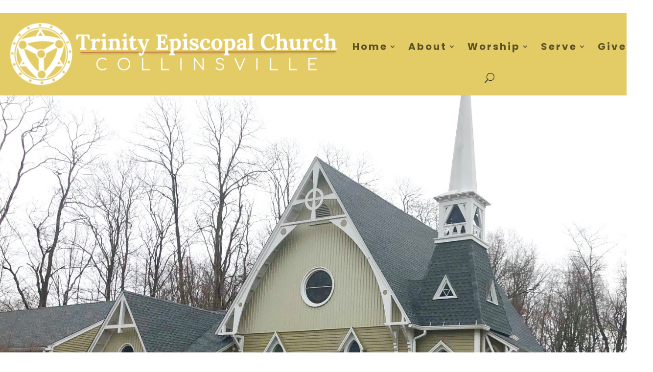

--- FILE ---
content_type: text/css
request_url: https://trinitycollinsville.org/wp-content/et-cache/2167/et-core-unified-cpt-tb-177-tb-604-deferred-2167.min.css?ver=1734816416
body_size: 422
content:
div.et_pb_section.et_pb_section_0_tb_header{background-image:url(http://trinitycollinsville.org/wp-content/uploads/2022/02/167716568_3928718743886431_7302201821191913340_n.jpg)!important}.et_pb_section_0_tb_header{height:1000px}.et_pb_section_0_tb_header.et_pb_section{padding-top:0px;padding-bottom:0px}.et_pb_row_0_tb_header{border-top-color:#293a3e;border-bottom-color:#293a3e}.et_pb_row_0_tb_header,body #page-container .et-db #et-boc .et-l .et_pb_row_0_tb_header.et_pb_row,body.et_pb_pagebuilder_layout.single #page-container #et-boc .et-l .et_pb_row_0_tb_header.et_pb_row,body.et_pb_pagebuilder_layout.single.et_full_width_page #page-container .et_pb_row_0_tb_header.et_pb_row{width:100%;max-width:2560px}.et_pb_menu_0_tb_header.et_pb_menu ul li a{font-weight:700;font-size:20px;letter-spacing:3px;line-height:1.3em}.et_pb_menu_0_tb_header.et_pb_menu{background-color:#e3cb66;border-top-width:1px;border-bottom-width:1px;border-style:none;border-color:#293a3e #FFFFFF;min-height:96px}.et_pb_menu_0_tb_header{padding-top:20px;padding-bottom:20px;padding-left:20px}.et_pb_menu_0_tb_header.et_pb_menu .nav li ul,.et_pb_menu_0_tb_header.et_pb_menu .et_mobile_menu,.et_pb_menu_0_tb_header.et_pb_menu .et_mobile_menu ul{background-color:#e3cb66!important}.et_pb_menu_0_tb_header .et_pb_menu_inner_container>.et_pb_menu__logo-wrap,.et_pb_menu_0_tb_header .et_pb_menu__logo-slot{width:auto;max-width:100%}.et_pb_menu_0_tb_header .et_pb_menu_inner_container>.et_pb_menu__logo-wrap .et_pb_menu__logo img,.et_pb_menu_0_tb_header .et_pb_menu__logo-slot .et_pb_menu__logo-wrap img{height:auto;max-height:none}.et_pb_menu_0_tb_header .mobile_nav .mobile_menu_bar:before,.et_pb_menu_0_tb_header .et_pb_menu__icon.et_pb_menu__cart-button{color:#293a3e}.et_pb_menu_0_tb_header .et_pb_menu__icon.et_pb_menu__search-button,.et_pb_menu_0_tb_header .et_pb_menu__icon.et_pb_menu__close-search-button{font-size:20px;color:#293a3e}.et_pb_fullwidth_header.et_pb_fullwidth_header_0_tb_header{background-color:#293a3e}@media only screen and (max-width:980px){.et_pb_row_0_tb_header{border-top-color:#293a3e;border-bottom-color:#293a3e}.et_pb_menu_0_tb_header.et_pb_menu{border-top-width:1px;border-bottom-width:1px;border-top-color:#293a3e;border-bottom-color:#293a3e}}@media only screen and (max-width:767px){.et_pb_row_0_tb_header{border-top-color:#293a3e;border-bottom-color:#293a3e}.et_pb_menu_0_tb_header.et_pb_menu{border-top-width:1px;border-bottom-width:1px;border-top-color:#293a3e;border-bottom-color:#293a3e}}

--- FILE ---
content_type: text/css
request_url: https://trinitycollinsville.org/wp-content/themes/TrinityChildTheme/style.css?ver=4.27.4
body_size: 99
content:
/*
Theme Name: Trinity Child Theme
Theme URI: http://www.elegantthemes.com/gallery/divi/
Template: Divi
Author: Elegant Themes
Author URI: http://www.elegantthemes.com
Description: Smart. Flexible. Beautiful. Divi is the most powerful theme in our collection.
Version: 4.14.7.1643292813
Updated: 2022-01-27 14:13:33

*/

.interior-blurb .et_pb_module_header, .interior-blurb .et_pb_blurb_description{
	padding-left:15px !important;
	padding-right:15px !important;
	padding-bottom:15px !important;
}

#respond{
	display:none !important;
}

.et_pb_member_position{
	color:#000 !important;
}

--- FILE ---
content_type: text/css
request_url: https://trinitycollinsville.org/wp-content/et-cache/global/et-divi-customizer-global.min.css?ver=1734620467
body_size: 1579
content:
body,.et_pb_column_1_2 .et_quote_content blockquote cite,.et_pb_column_1_2 .et_link_content a.et_link_main_url,.et_pb_column_1_3 .et_quote_content blockquote cite,.et_pb_column_3_8 .et_quote_content blockquote cite,.et_pb_column_1_4 .et_quote_content blockquote cite,.et_pb_blog_grid .et_quote_content blockquote cite,.et_pb_column_1_3 .et_link_content a.et_link_main_url,.et_pb_column_3_8 .et_link_content a.et_link_main_url,.et_pb_column_1_4 .et_link_content a.et_link_main_url,.et_pb_blog_grid .et_link_content a.et_link_main_url,body .et_pb_bg_layout_light .et_pb_post p,body .et_pb_bg_layout_dark .et_pb_post p{font-size:15px}.et_pb_slide_content,.et_pb_best_value{font-size:17px}body{color:#293a3e}body{line-height:1.9em}#et_search_icon:hover,.mobile_menu_bar:before,.mobile_menu_bar:after,.et_toggle_slide_menu:after,.et-social-icon a:hover,.et_pb_sum,.et_pb_pricing li a,.et_pb_pricing_table_button,.et_overlay:before,.entry-summary p.price ins,.et_pb_member_social_links a:hover,.et_pb_widget li a:hover,.et_pb_filterable_portfolio .et_pb_portfolio_filters li a.active,.et_pb_filterable_portfolio .et_pb_portofolio_pagination ul li a.active,.et_pb_gallery .et_pb_gallery_pagination ul li a.active,.wp-pagenavi span.current,.wp-pagenavi a:hover,.nav-single a,.tagged_as a,.posted_in a{color:#293a3e}.et_pb_contact_submit,.et_password_protected_form .et_submit_button,.et_pb_bg_layout_light .et_pb_newsletter_button,.comment-reply-link,.form-submit .et_pb_button,.et_pb_bg_layout_light .et_pb_promo_button,.et_pb_bg_layout_light .et_pb_more_button,.et_pb_contact p input[type="checkbox"]:checked+label i:before,.et_pb_bg_layout_light.et_pb_module.et_pb_button{color:#293a3e}.footer-widget h4{color:#293a3e}.et-search-form,.nav li ul,.et_mobile_menu,.footer-widget li:before,.et_pb_pricing li:before,blockquote{border-color:#293a3e}.et_pb_counter_amount,.et_pb_featured_table .et_pb_pricing_heading,.et_quote_content,.et_link_content,.et_audio_content,.et_pb_post_slider.et_pb_bg_layout_dark,.et_slide_in_menu_container,.et_pb_contact p input[type="radio"]:checked+label i:before{background-color:#293a3e}a{color:#b31a29}.nav li ul{border-color:#800000}.et_secondary_nav_enabled #page-container #top-header{background-color:#800000!important}#et-secondary-nav li ul{background-color:#800000}#top-menu li.current-menu-ancestor>a,#top-menu li.current-menu-item>a,#top-menu li.current_page_item>a{color:#800000}#main-footer{background-color:#623b0f}#main-footer .footer-widget h4,#main-footer .widget_block h1,#main-footer .widget_block h2,#main-footer .widget_block h3,#main-footer .widget_block h4,#main-footer .widget_block h5,#main-footer .widget_block h6{color:#800000}.footer-widget li:before{border-color:#800000}#footer-widgets .footer-widget li:before{top:9.75px}#et-footer-nav .bottom-nav li.current-menu-item a{color:#800000}body .et_pb_button{background-color:#e3cb73;border-width:1px!important;border-color:#b31a29;border-radius:1px}body.et_pb_button_helper_class .et_pb_button,body.et_pb_button_helper_class .et_pb_module.et_pb_button{color:#b31a29}body .et_pb_bg_layout_light.et_pb_button:hover,body .et_pb_bg_layout_light .et_pb_button:hover,body .et_pb_button:hover{color:#b31a29!important;background-color:#e3cb66;border-radius:1px}h1,h2,h3,h4,h5,h6,.et_quote_content blockquote p,.et_pb_slide_description .et_pb_slide_title{font-weight:bold;font-style:normal;text-transform:none;text-decoration:none}@media only screen and (min-width:981px){.et_header_style_left #et-top-navigation,.et_header_style_split #et-top-navigation{padding:29px 0 0 0}.et_header_style_left #et-top-navigation nav>ul>li>a,.et_header_style_split #et-top-navigation nav>ul>li>a{padding-bottom:29px}.et_header_style_split .centered-inline-logo-wrap{width:58px;margin:-58px 0}.et_header_style_split .centered-inline-logo-wrap #logo{max-height:58px}.et_pb_svg_logo.et_header_style_split .centered-inline-logo-wrap #logo{height:58px}.et_header_style_centered #top-menu>li>a{padding-bottom:10px}.et_header_style_slide #et-top-navigation,.et_header_style_fullscreen #et-top-navigation{padding:20px 0 20px 0!important}.et_header_style_centered #main-header .logo_container{height:58px}.et_header_style_centered #logo{max-height:100%}.et_pb_svg_logo.et_header_style_centered #logo{height:100%}.et_fixed_nav #page-container .et-fixed-header#top-header{background-color:#800000!important}.et_fixed_nav #page-container .et-fixed-header#top-header #et-secondary-nav li ul{background-color:#800000}.et-fixed-header #top-menu li.current-menu-ancestor>a,.et-fixed-header #top-menu li.current-menu-item>a,.et-fixed-header #top-menu li.current_page_item>a{color:#800000!important}}@media only screen and (min-width:1350px){.et_pb_row{padding:27px 0}.et_pb_section{padding:54px 0}.single.et_pb_pagebuilder_layout.et_full_width_page .et_post_meta_wrapper{padding-top:81px}.et_pb_fullwidth_section{padding:0}}	h1,h2,h3,h4,h5,h6{font-family:'Poppins',Helvetica,Arial,Lucida,sans-serif}body,input,textarea,select{font-family:'Poppins',Helvetica,Arial,Lucida,sans-serif}@media only screen and (max-width:600px){div#textblockhome{margin-top:300px!important}}@media only screen and (min-width:600px) and (max-width:900px){div#textblockhome{margin-top:100px!important}}#menu-main-menu li ul{border-top:2px solid #b31a29!important;background-color:#f9f4de!important}#menu-main-menu li ul li a{font-size:15px}p>a,ul>li>a{color:#b31a29}.outreachblurb .et_pb_module_header,.et_pb_blurb_description{padding-left:20px;padding-right:20px}.outreachbutton{margin-left:20px;margin-bottom:20px}.mfp-title{display:none}.pa-toggle-text .et_pb_text_inner{max-height:200px;transition:max-height 0.3s ease-out;overflow:hidden}.pa-toggle-text .et_pb_text_inner:after{content:"";display:inline-block;position:absolute;pointer-events:none;height:100px;width:100%;left:0;right:0;bottom:0;background-image:linear-gradient(0deg,#fff 10%,transparent)}.pa-toggle-text .pa-text-expand-button{padding:0.5em;text-align:center;color:#e3cb66!important}.pa-toggle-text .pa-text-expand-button span{cursor:pointer}.pa-toggle-text .pa-text-expand-button .pa-text-toggle-icon{font-family:ETMODULES,"sans-serif"}.pa-toggle-text .pa-text-toggle-expanded{max-height:2000px;transition:max-height 0.3s ease-in}.pa-toggle-text .pa-text-toggle-expanded.et_pb_text_inner:after{background:none}.pa-toggle-blurb .et_pb_blurb_description{max-height:200px;transition:max-height 0.3s ease-out;overflow:hidden}.pa-toggle-blurb .et_pb_blurb_description:after{content:"";display:inline-block;position:absolute;pointer-events:none;height:100px;width:100%;left:0;right:0;bottom:0;background-image:linear-gradient(0deg,#fff 10%,transparent)}.pa-toggle-blurb .pa-blurb-expand-button{padding:0.5em;text-align:center;color:#bb9034!important;font-weight:bold}.pa-toggle-blurb .pa-blurb-expand-button span{cursor:pointer}.pa-toggle-blurb .pa-blurb-expand-button .pa-blurb-toggle-icon{font-family:ETMODULES,"sans-serif"}.pa-toggle-blurb .pa-blurb-toggle-expanded{max-height:2000px;transition:max-height 0.3s ease-in}.pa-toggle-blurb .pa-blurb-toggle-expanded.et_pb_blurb_description:after{background:none}div#formerrectors img{max-height:191px!important;width:auto;height:auto}div#vestryheight img{max-height:242px!important;width:auto;height:auto}